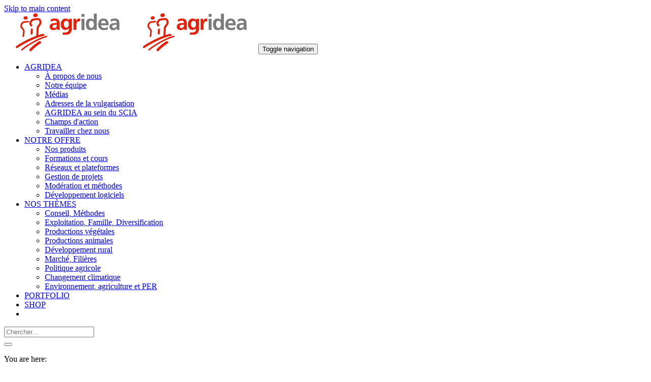

--- FILE ---
content_type: text/html; charset=utf-8
request_url: https://www.agridea.ch/agridea/adresses-de-la-vulgarisation/?tx_agcontent_pi1%5Bkategorie%5D=1130&tx_agcontent_pi1%5Bsicht%5D=liste&tx_agcontent_pi1%5Bgruppe%5D=6&cHash=42e45b55ee7bb218bfee0a1caa60711a
body_size: 12801
content:
<!DOCTYPE html>
<html lang="fr" dir="ltr" class="no-js">
<head>

<meta charset="utf-8">
<!-- 
	Based on the TYPO3 Bootstrap Package by Benjamin Kott - http://www.bk2k.info

	This website is powered by TYPO3 - inspiring people to share!
	TYPO3 is a free open source Content Management Framework initially created by Kasper Skaarhoj and licensed under GNU/GPL.
	TYPO3 is copyright 1998-2019 of Kasper Skaarhoj. Extensions are copyright of their respective owners.
	Information and contribution at https://typo3.org/
-->


<link rel="shortcut icon" href="/fileadmin/AGRIDEA/Accueil/favicon.ico" type="image/x-icon">
<title>Adresses de la vulgarisation - AGRIDEA</title>
<meta name="generator" content="TYPO3 CMS">
<meta name="viewport" content="width=device-width, initial-scale=1">
<meta name="robots" content="index,follow">
<meta name="google" content="notranslate">
<meta name="apple-mobile-web-app-capable" content="no">
<meta http-equiv="X-UA-Compatible" content="IE=edge">
<meta property="og:title" content="Adresses de la vulgarisation">
<meta property="og:site_name" content="AGRIDEA">

<link rel="stylesheet" type="text/css" href="https://fonts.googleapis.com/css?family=Roboto:300,400,700" media="all">
<link rel="stylesheet" type="text/css" href="/typo3conf/ext/bootstrap_package/Resources/Public/Css/ionicons.min.css?1670452022" media="all">

<link rel="stylesheet" type="text/css" href="/typo3temp/assets/css/be7c962996.css?1670452342" media="all">
<link rel="stylesheet" type="text/css" href="/typo3temp/assets/bootstrappackage/lessphp_2a4aac1adc4d03854801f03a36165922298106b1.css?1765530950" media="all">
<link rel="stylesheet" type="text/css" href="/typo3conf/ext/agridea/Resources/Public/Css/accordion-slider.min.css?1670452009" media="all">
<link rel="stylesheet" type="text/css" href="/typo3conf/ext/agridea/Resources/Public/JavaScript/Libs/video-js/video-js.min.css?1670452152" media="all">
<link rel="stylesheet" type="text/css" href="/typo3conf/ext/agridea/Resources/Public/JavaScript/Libs/fancybox/jquery.fancybox.css?1670452151" media="all">
<link rel="stylesheet" type="text/css" href="/typo3conf/ext/agridea/Resources/Public/Css/agridea.css?1670452009" media="all">
<link rel="stylesheet" type="text/css" href="/typo3conf/ext/agridea/Resources/Public/Css/cookieconsent.css?1670452009" media="all">
<link rel="stylesheet" type="text/css" href="https://fonts.googleapis.com/css?family=Lato" media="all">
<link rel="stylesheet" type="text/css" href="/typo3conf/ext/bootstrap_grids/Resources/Public/Flexslider2/flexslider.css?1670452018" media="all">
<link rel="stylesheet" type="text/css" href="/typo3conf/ext/indexed_search_autocomplete/Resources/Public/Css/Indexed_search_autocomplete.css?1670452036" media="all">
<link rel="stylesheet" type="text/css" href="/fileadmin/CSS/agrideachartegraphique.css?1670449820" media="all">
<link rel="stylesheet" type="text/css" href="/typo3conf/ext/agcontent/Resources/Public/Css/agcontent.css?1670452009" media="all">
<link rel="stylesheet" type="text/css" href="/typo3temp/assets/css/847da8fca8.css?1670452342" media="all">



<script src="/typo3conf/ext/bootstrap_package/Resources/Public/JavaScript/Dist/modernizr.min.js?1670452064" type="text/javascript" async="async"></script>
<script src="/typo3conf/ext/bootstrap_package/Resources/Public/JavaScript/Dist/windowsphone-viewportfix.min.js?1670452064" type="text/javascript" async="async"></script>


<script type="text/javascript">
/*<![CDATA[*/
/*_scriptCode*/

			// decrypt helper function
		function decryptCharcode(n,start,end,offset) {
			n = n + offset;
			if (offset > 0 && n > end) {
				n = start + (n - end - 1);
			} else if (offset < 0 && n < start) {
				n = end - (start - n - 1);
			}
			return String.fromCharCode(n);
		}
			// decrypt string
		function decryptString(enc,offset) {
			var dec = "";
			var len = enc.length;
			for(var i=0; i < len; i++) {
				var n = enc.charCodeAt(i);
				if (n >= 0x2B && n <= 0x3A) {
					dec += decryptCharcode(n,0x2B,0x3A,offset);	// 0-9 . , - + / :
				} else if (n >= 0x40 && n <= 0x5A) {
					dec += decryptCharcode(n,0x40,0x5A,offset);	// A-Z @
				} else if (n >= 0x61 && n <= 0x7A) {
					dec += decryptCharcode(n,0x61,0x7A,offset);	// a-z
				} else {
					dec += enc.charAt(i);
				}
			}
			return dec;
		}
			// decrypt spam-protected emails
		function linkTo_UnCryptMailto(s) {
			location.href = decryptString(s,-1);
		}
		

/*]]>*/
</script>


<link rel="prev" href="/agridea/medias/"><link rel="next" href="/agridea/agridea-au-sein-du-scia/?no_cache=1">
<!-- Google Tag Manager -->
<script>(function(w,d,s,l,i){w[l]=w[l]||[];w[l].push({'gtm.start':
new Date().getTime(),event:'gtm.js'});var f=d.getElementsByTagName(s)[0],
j=d.createElement(s),dl=l!='dataLayer'?'&l='+l:'';j.async=true;j.src=
'https://www.googletagmanager.com/gtm.js?id='+i+dl;f.parentNode.insertBefore(j,f);
})(window,document,'script','dataLayer','GTM-NBQVVS6');</script>
<!-- End Google Tag Manager -->

<!-- Global site tag (gtag.js) - Google Analytics -->
<script async src="https://www.googletagmanager.com/gtag/js?id=UA-194942040-1"></script>
<script>
  window.dataLayer = window.dataLayer || [];
  function gtag(){dataLayer.push(arguments);}
  gtag('js', new Date());

  gtag('config', 'UA-194942040-1');
</script>
<!-- End Global site tag (gtag.js) - Google Analytics -->
<script>
    window.addEventListener('load', function(){
    window.cookieconsent.initialise({
      'palette': {
      'popup': {
        'background': '#edeff5',
        'text': '#838391'
      }
      ,
      'button': {
        'background': '#4b81e8'
      }
      }
      ,
      'theme': 'classic',
      'cookie': {
      'expiryDays': 3650,
      'secure': true
      }
      ,
      'content': {
      'message': 'Nous utilisons des cookies et des technologies similaires pour améliorer l\'expérience utilisateur sur nos sites web. Cela nous permet d\'analyser le trafic afin de personnaliser le contenu et les publicités diffusées sur nos sites et réseaux sociaux. En poursuivant votre navigation, vous acceptez leur utilisation.',
      'dismiss': 'Fermer la fenêtre',
      'link': 'Termes et conditions',
      'href': 'https://www.agridea.ch/termes-et-conditions/'
      }
    })});
</script>


</head>
<body id="p77" class="page-77 pagelevel-2 language-0 backendlayout-pagets__default layout-0">

<!-- Google Tag Manager (noscript) -->
<noscript><iframe src="https://www.googletagmanager.com/ns.html?id=GTM-PW9Z7BP"
height="0" width="0" style="display:none;visibility:hidden"></iframe></noscript>
<!-- End Google Tag Manager (noscript) --><div id="top"></div><div class="body-bg"><a class="sr-only sr-only-focusable" href="#content"><span>Skip to main content</span></a><header class="navbar navbar-default navbar-has-image navbar-top"><div class="container"><div class="navbar-header navbar-header-main"><a class="navbar-brand navbar-brand-image" href="/"><img class="navbar-brand-logo-normal" src="/fileadmin/AGRIDEA/Accueil/AGRIDEA_sans-texte.svg" alt="AGRIDEA logo" height="75" width="250"><img class="navbar-brand-logo-inverted" src="/fileadmin/AGRIDEA/Accueil/AGRIDEA_sans-texte.svg" alt="AGRIDEA logo" height="75" width="250"></a><button class="navbar-toggle collapsed" type="button" data-toggle="collapse" data-target=".navbar-collapse"><span class="sr-only">Toggle navigation</span><span class="icon-bar"></span><span class="icon-bar"></span><span class="icon-bar"></span></button></div><nav class="navbar-collapse collapse" role="navigation"><ul class="nav navbar-nav navbar-main"><li class="active dropdown"><a href="#" class="dropdown-toggle" data-toggle="dropdown" role="button" aria-haspopup="true" aria-expanded="false"><span>AGRIDEA</span><b class="caret"></b><span class="bar"></span></a><ul class="dropdown-menu"><li class=""><a href="/agridea/a-propos-de-nous/" target="_self" title="À propos de nous"><span>À propos de nous</span></a></li><li class=""><a href="/agridea/notre-equipe/" target="" title="Notre équipe"><span>Notre équipe</span></a></li><li class=""><a href="/agridea/medias/" target="" title="Médias"><span>Médias</span></a></li><li class="active"><a href="/agridea/adresses-de-la-vulgarisation/" target="" title="Adresses de la vulgarisation"><span>Adresses de la vulgarisation</span></a></li><li class=""><a href="/agridea/agridea-au-sein-du-scia/?no_cache=1" target="" title="AGRIDEA au sein du SCIA"><span>AGRIDEA au sein du SCIA</span></a></li><li class=""><a href="/agridea/champs-daction/" target="" title="Champs d&#039;action"><span>Champs d&#039;action</span></a></li><li class=""><a href="/emploi/" target="" title="Travailler chez nous"><span>Travailler chez nous</span></a></li></ul></li><li class=" dropdown"><a href="#" class="dropdown-toggle" data-toggle="dropdown" role="button" aria-haspopup="true" aria-expanded="false"><span>NOTRE OFFRE</span><b class="caret"></b><span class="bar"></span></a><ul class="dropdown-menu"><li class=""><a href="/notre-offre/nos-produits/" target="" title="Nos produits"><span>Nos produits</span></a></li><li class=""><a href="/notre-offre/nos-produits/cours/" target="" title="Formations et cours"><span>Formations et cours</span></a></li><li class=""><a href="/notre-offre/reseaux-et-plateformes/" target="" title="Réseaux et plateformes"><span>Réseaux et plateformes</span></a></li><li class=""><a href="/notre-offre/gestion-de-projets/" target="" title="Gestion de projets"><span>Gestion de projets</span></a></li><li class=""><a href="/notre-offre/moderation-et-methodes/" target="" title="Modération et méthodes"><span>Modération et méthodes</span></a></li><li class=""><a href="/notre-offre/nos-produits/software/developpement-logiciels/" target="" title="Développement logiciels"><span>Développement logiciels</span></a></li></ul></li><li class=" dropdown"><a href="#" class="dropdown-toggle" data-toggle="dropdown" role="button" aria-haspopup="true" aria-expanded="false"><span>NOS THÈMES</span><b class="caret"></b><span class="bar"></span></a><ul class="dropdown-menu"><li class=""><a href="/nos-themes/conseil-methodes/" target="" title="Conseil, Méthodes"><span>Conseil, Méthodes</span></a></li><li class=""><a href="/nos-themes/exploitation-famille-diversification/" target="" title="Exploitation, Famille, Diversification"><span>Exploitation, Famille, Diversification</span></a></li><li class=""><a href="/nos-themes/productions-vegetales/" target="" title="Productions végétales"><span>Productions végétales</span></a></li><li class=""><a href="/nos-themes/productions-animales/" target="" title="Productions animales"><span>Productions animales</span></a></li><li class=""><a href="/nos-themes/developpement-rural/" target="" title="Développement rural"><span>Développement rural</span></a></li><li class=""><a href="/nos-themes/marche-filieres/" target="" title="Marché, Filières"><span>Marché, Filières</span></a></li><li class=""><a href="/nos-themes/politique-agricole/" target="" title="Politique agricole"><span>Politique agricole</span></a></li><li class=""><a href="/nos-themes/changement-climatique/" target="" title="Changement climatique"><span>Changement climatique</span></a></li><li class=""><a href="/nos-themes/environnement-agriculture-et-per/" target="" title="Environnement, agriculture et PER"><span>Environnement, agriculture et PER</span></a></li></ul></li><li class=" "><a href="/portfolio/" target="" title="PORTFOLIO"><span>
                                                    
                                                            
                                                                        PORTFOLIO
                                                                
                                                        

                                                </span><span class="bar"></span></a></li><li class=" "><a href="https://shop.agridea.ch/fr" target="_blank" title="SHOP"><span>
                                                    
                                                            
                                                                        SHOP
                                                                
                                                        

                                                </span><span class="bar"></span></a></li><li class=" "><a href="/contact/" target="" title="Contact"><span><span class="texticon-inner-icon ion ion-android-mail"></span></span><span class="bar"></span></a></li></ul><div class="col-sm-6 col-md-6 pull-right search-input "><form method="post" action="/recherche/?tx_indexedsearch_pi2%5Baction%5D=search&amp;tx_indexedsearch_pi2%5Bcontroller%5D=Search&amp;cHash=dfb24bb7ada5ff053f7fb0b6dcb1ce19"><div><input type="hidden" name="tx_indexedsearch_pi2[__referrer][@extension]" value="" /><input type="hidden" name="tx_indexedsearch_pi2[__referrer][@controller]" value="Standard" /><input type="hidden" name="tx_indexedsearch_pi2[__referrer][@action]" value="default" /><input type="hidden" name="tx_indexedsearch_pi2[__referrer][arguments]" value="YTowOnt966c3d0724c8b58727b5477aab885c2970723b56e" /><input type="hidden" name="tx_indexedsearch_pi2[__referrer][@request]" value="a:3:{s:10:&quot;@extension&quot;;N;s:11:&quot;@controller&quot;;s:8:&quot;Standard&quot;;s:7:&quot;@action&quot;;s:7:&quot;default&quot;;}d972f7db404b5ec7d14f0483d613279ecfd0d123" /><input type="hidden" name="tx_indexedsearch_pi2[__trustedProperties]" value="a:1:{s:6:&quot;search&quot;;a:2:{s:5:&quot;sword&quot;;i:1;s:12:&quot;submitButton&quot;;i:1;}}13b2288de17427baaabbcae07cc2a6e4f5859e7d" /></div><div class="input-group"><input placeholder="Chercher..." class="quicksearch-sword form-control indexed-search-autocomplete-sword" type="text" name="tx_indexedsearch_pi2[search][sword]" /><div class="input-group-btn"><button class="quicksearch-submits btn btn-default" type="submit" name="tx_indexedsearch_pi2[search][submitButton]" value=""><i class="glyphicon glyphicon-search"></i></button></div><div class="search-autocomplete-results  no-results" data-mode="word" data-searchonclick="true" data-maxresults="10" data-minlength="2" data-searchurl="/agridea/adresses-de-la-vulgarisation/?type=7423794&amp;no_cache=1&amp;tx_indexedsearchautocomplete_%5Baction%5D=search&amp;tx_indexedsearchautocomplete_%5Bcontroller%5D=Search"></div></div></form></div><span class="navbar-header-border-bottom"></span></nav></div></header><div aria-labelledby="breadcrumb" role="navigation" class="breadcrumb-section hidden-xs hidden-sm"><div class="container"><p class="sr-only" id="breadcrumb">You are here:</p><ol class="breadcrumb"><li class=""><a href="/" target="" title="Accueil"><span>Accueil</span></a></li><li class=""><a href="/agridea/" target="" title="AGRIDEA"><span>AGRIDEA</span></a></li><li class="active"><span>Adresses de la vulgarisation</span></li></ol></div></div><div id="content" class="main-section"><!--TYPO3SEARCH_begin--><div class="section section-default"><div class="container"><div id="c338" class="frame frame-default frame-type-list frame-layout-0 frame-space-before-none frame-space-after-none"><!--

		BEGIN: Content of extension "agcontent", plugin "tx_agcontent_pi1"

	--><div class="tx-agcontent-pi1"><div xmlns:rdf="http://www.w3.org/1999/02/22-rdf-syntax-ns#" xmlns:xsd="http://www.w3.org/2001/XMLSchema"><script type="text/javascript">
        document.body.className = 'layout1 language0';
      </script><div id="col2"><div id="mainContent" class="content"><div class="contentElement html  version0" id="c1872"><H3>ÖLN-Beratung</H3><div style="width:100%; margin-top:20px;"><table class="tx_agcontent_menu" border="0" cellspacing="0px"><tr><td style="background-image:url(https://www.agridea.ch/typo3conf/ext/agcontent/Resources/images/tabrfrtl.gif);"><img src="https://www.agridea.ch/typo3conf/ext/agcontent/Resources/images/pixel.gif" width="18px" height="20px"/></td><td style="background-image:url(https://www.agridea.ch/typo3conf/ext/agcontent/Resources/images/tabrfb.gif);background-repeat:repeat-x;padding-top:0px;padding-top:3px;background-color:#D9E3E6"><a href="/agridea/adresses-de-la-vulgarisation/?tx_agcontent_pi1%5Bgruppe%5D=1&tx_agcontent_pi1%5Bsicht%5D=kanton&cHash=1bfe6093e2fd0d2db3fbb3fe63815114" style="text-decoration:none;font-size:8pt;">Kantonale Beratung</a></td><td style="background-image:url(https://www.agridea.ch/typo3conf/ext/agcontent/Resources/images/tabmffrtl.gif);"><img src="https://www.agridea.ch/typo3conf/ext/agcontent/Resources/images/pixel.gif" width="20px"/></td><td style="background-image:url(https://www.agridea.ch/typo3conf/ext/agcontent/Resources/images/tabrfb.gif);background-repeat:repeat-x;padding-top:0px;padding-top:3px;background-color:#D9E3E6"><a href="/agridea/adresses-de-la-vulgarisation/?tx_agcontent_pi1%5Bgruppe%5D=2&tx_agcontent_pi1%5Bsicht%5D=liste&cHash=e24949b47be9d61836231691a3013bd4" style="text-decoration:none;font-size:8pt;">Andere Beratung</a></td><td style="background-image:url(https://www.agridea.ch/typo3conf/ext/agcontent/Resources/images/tabmffrtl.gif);"><img src="https://www.agridea.ch/typo3conf/ext/agcontent/Resources/images/pixel.gif" width="20px"/></td><td style="background-image:url(https://www.agridea.ch/typo3conf/ext/agcontent/Resources/images/tabrfb.gif);background-repeat:repeat-x;padding-top:0px;padding-top:3px;background-color:#D9E3E6"><a href="/agridea/adresses-de-la-vulgarisation/?tx_agcontent_pi1%5Bgruppe%5D=3&tx_agcontent_pi1%5Bsicht%5D=kanton&cHash=8e08e850b584159238bed0c83901c48c" style="text-decoration:none;font-size:8pt;">Bildung &amp; Forschung</a></td><td style="background-image:url(https://www.agridea.ch/typo3conf/ext/agcontent/Resources/images/tabmffrtl.gif);"><img src="https://www.agridea.ch/typo3conf/ext/agcontent/Resources/images/pixel.gif" width="20px"/></td><td style="background-image:url(https://www.agridea.ch/typo3conf/ext/agcontent/Resources/images/tabrfb.gif);background-repeat:repeat-x;padding-top:0px;padding-top:3px;background-color:#D9E3E6"><a href="/agridea/adresses-de-la-vulgarisation/?tx_agcontent_pi1%5Bgruppe%5D=4&tx_agcontent_pi1%5Bsicht%5D=liste&cHash=802f3fc2c9f9e0eb07f1b4a9c6839098" style="text-decoration:none;font-size:8pt;">Ämter &amp; Verbände</a></td><td style="background-image:url(https://www.agridea.ch/typo3conf/ext/agcontent/Resources/images/tabmffrtl.gif);"><img src="https://www.agridea.ch/typo3conf/ext/agcontent/Resources/images/pixel.gif" width="20px"/></td><td style="background-image:url(https://www.agridea.ch/typo3conf/ext/agcontent/Resources/images/tabrfb.gif);background-repeat:repeat-x;padding-top:0px;padding-top:3px;background-color:#D9E3E6"><a href="/agridea/adresses-de-la-vulgarisation/?tx_agcontent_pi1%5Bgruppe%5D=5&tx_agcontent_pi1%5Bsicht%5D=liste&cHash=4795a030fc46178bb1ed7720f243a047" style="text-decoration:none;font-size:8pt;">Branchen</a></td><td style="background-image:url(https://www.agridea.ch/typo3conf/ext/agcontent/Resources/images/tabmnfrtl.gif);"><img src="https://www.agridea.ch/typo3conf/ext/agcontent/Resources/images/pixel.gif" width="20px"/></td><td style="background-image:url(https://www.agridea.ch/typo3conf/ext/agcontent/Resources/images/tabrfb.gif);background-repeat:repeat-x;padding-top:0px;padding-top:3px;background-color:white"><a href="/agridea/adresses-de-la-vulgarisation/?tx_agcontent_pi1%5Bgruppe%5D=6&tx_agcontent_pi1%5Bsicht%5D=kategorien&cHash=6b84dd08b4f9600c0e8f921bab8f8bd6" style="text-decoration:none;font-size:8pt;">A - Z</a></td><td style="background-image:url(https://www.agridea.ch/typo3conf/ext/agcontent/Resources/images/tablnrtl.gif);"><img src="https://www.agridea.ch/typo3conf/ext/agcontent/Resources/images/pixel.gif" width="20px"/></td></tr></table></div><TABLE class="list"><TBODY><TR class="even"><TD class="col1" colspan="2">Beratungsring Gemüse Ins </TD><TD class="col3">Herrenhalde 80<br/> 3232 Ins</TD><TD class="col4">+41 32 313 77 55</TD><TD class="col5" align="right"><a target="_blank" href="http://www.beratungsring.ch">
						Web
					</a></TD></TR><TR class="odd"><TD class="col1" colspan="2"><a href="mailto:info@lfd.ai.ch">Land- und Forstwirtschaftsdepartement des Kantons AI </a></TD><TD class="col3">Gaiserstrasse 8<br/> 9050 Appenzell</TD><TD class="col4">+41 71 788 95 71</TD><TD class="col5" align="right"><a target="_blank" href="http://www.ai.ch/verwaltung/land-und-forstwirtschaftsdepartement">
						Web
					</a></TD></TR><TR class="even"><TD class="col1" colspan="2"><a href="mailto:landwirtschaft@ow.ch">Amt für Landwirtschaft und Umwelt </a></TD><TD class="col3">St. Antonistrasse 4<br/> 6060 Sarnen</TD><TD class="col4">+41 41 666 63 17</TD><TD class="col5" align="right"><a target="_blank" href="http://https://www.ow.ch/aemter/166">
						Web
					</a></TD></TR><TR class="odd"><TD class="col1" colspan="2"><a href="mailto:landwirtschaft@ar.ch">Landwirtschaftlicher Beratungsdienst AR </a></TD><TD class="col3">Obstmarkt 3<br/> 9102 Herisau</TD><TD class="col4">+41 71 353 67 56</TD><TD class="col5" align="right"><a target="_blank" href="http://www.ar.ch/verwaltung/departement-bau-und-volkswirtschaft">
						Web
					</a></TD></TR><TR class="even"><TD class="col1" colspan="2"><a href="mailto:landwirtschaft@gl.ch">Departement Volkswirtschaft und Inneres </a></TD><TD class="col3">Zwinglistrasse 6<br/> 8750 Glarus</TD><TD class="col4">+41 55 646 66 40</TD><TD class="col5" align="right"><a target="_blank" href="http://www.gl.ch">
						Web
					</a></TD></TR><TR class="odd"><TD class="col1" colspan="2"><a href="mailto:la-sh@sh.ch">Landwirtschaftsamt des Kantons Schaffhausen </a></TD><TD class="col3">Mühlentalstrasse 105<br/> 8200 Schaffhausen</TD><TD class="col4">+41 52 632 66 60</TD><TD class="col5" align="right"><a target="_blank" href="http://www.la.sh.ch">
						Web
					</a></TD></TR><TR class="even"><TD class="col1" colspan="2"><a href="mailto:beratung.arenenberg@tg.ch">Arenenberg </a></TD><TD class="col3">Arenenberg 8<br/> 8268 Salenstein</TD><TD class="col4">+41 58 345 85 00</TD><TD class="col5" align="right"><a target="_blank" href="http://https://arenenberg.tg.ch/">
						Web
					</a></TD></TR><TR class="odd"><TD class="col1" colspan="2"><a href="mailto:inforama.emmental@be.ch">Inforama Emmental </a></TD><TD class="col3">Bäreggfeld 830<br/> 3552 Bärau</TD><TD class="col4">+41 31 636 42 60</TD><TD class="col5" align="right"><a target="_blank" href="http://www.inforama.ch">
						Web
					</a></TD></TR><TR class="even"><TD class="col1" colspan="2"><a href="mailto:info@schluechthof.ch">LBBZ Schluechthof Cham </a></TD><TD class="col3">Bergackerstrasse 42<br/> 6330 Cham</TD><TD class="col4">+41 41 594 50 00</TD><TD class="col5" align="right"><a target="_blank" href="http://www.beruf.lu.ch/bbzn">
						Web
					</a></TD></TR><TR class="odd"><TD class="col1" colspan="2"><a href="mailto:ebenrain@bl.ch">Ebenrain-Zentrum für Landwirtschaft, Natur und Ernährung </a></TD><TD class="col3">Ebenrainweg 27<br/> 4450 Sissach</TD><TD class="col4">+41 61 552 21 21</TD><TD class="col5" align="right"><a target="_blank" href="http://www.ebenrain.ch">
						Web
					</a></TD></TR><TR class="even"><TD class="col1" colspan="2"><a href="mailto:info@liebegg.ch">Landwirtschaftliches Zentrum Liebegg </a></TD><TD class="col3">Liebegg 1<br/> 5722 Gränichen</TD><TD class="col4">+41 62 855 86 55</TD><TD class="col5" align="right"><a target="_blank" href="http://www.liebegg.ch">
						Web
					</a></TD></TR><TR class="odd"><TD class="col1" colspan="2"><a href="mailto:inforama.oberland@be.ch">Inforama Berner Oberland </a></TD><TD class="col3">Hofstatt 12<br/> 3702 Hondrich</TD><TD class="col4">+41 31 636 04 00</TD><TD class="col5" align="right"><a target="_blank" href="http://www.inforama.ch">
						Web
					</a></TD></TR><TR class="even"><TD class="col1" colspan="2"><a href="mailto:inforama.seeland@be.ch">Inforama Seeland </a></TD><TD class="col3">Herrenhalde 80<br/> 3232 Ins</TD><TD class="col4">+41 31 636 24 00</TD><TD class="col5" align="right"><a target="_blank" href="http://www.inforama.ch">
						Web
					</a></TD></TR><TR class="odd"><TD class="col1" colspan="2"><a href="mailto:info@plantahof.gr.ch">Plantahof </a></TD><TD class="col3">Kantonsstrasse 17<br/> 7302 Landquart</TD><TD class="col4">+41 81 257 60 00</TD><TD class="col5" align="right"><a target="_blank" href="http://www.plantahof.ch">
						Web
					</a></TD></TR><TR class="even"><TD class="col1" colspan="2"><a href="mailto:wallierhof@vd.so.ch">Bildungszentrum Wallierhof </a></TD><TD class="col3">Höhenstrasse 46<br/> 4533 Riedholz</TD><TD class="col4">+41 32 627 99 11</TD><TD class="col5" align="right"><a target="_blank" href="http://www.wallierhof.ch">
						Web
					</a></TD></TR><TR class="odd"><TD class="col1" colspan="2"><a href="mailto:inforama.ruetti@be.ch">Inforama Rütti </a></TD><TD class="col3">Rütti 5<br/> 3052 Zollikofen</TD><TD class="col4">+41 31 636 41 00</TD><TD class="col5" align="right"><a target="_blank" href="http://www.inforama.ch">
						Web
					</a></TD></TR><TR class="even"><TD class="col1" colspan="2"><a href="mailto:landwirtschaft-schuepfheim.bbzn@edulu.ch">Berufsbildungszentrum Natur und Ernährung Schüpfheim </a></TD><TD class="col3">Chlosterbüel 28<br/> 6170 Schüpfheim</TD><TD class="col4">+41 41 485 88 00</TD><TD class="col5" align="right"><a target="_blank" href="http://www.bbzn.lu.ch">
						Web
					</a></TD></TR><TR class="odd"><TD class="col1" colspan="2"><a href="mailto:dlw-bildung@admin.vs.ch">Landwirtschaftszentrum Visp </a></TD><TD class="col3">Talstrasse 3<br/> 3930 Visp</TD><TD class="col4">+41 27 606 79 00</TD><TD class="col5" align="right"><a target="_blank" href="http://www.vs.ch/de/web/sca/centre-agricole-de-viege">
						Web
					</a></TD></TR><TR class="even"><TD class="col1" colspan="2"><a href="mailto:inforama.waldhof@be.ch">Inforama Waldhof </a></TD><TD class="col3">Waldhof 2<br/> 4900 Langenthal</TD><TD class="col4">+41 31 636 42 40</TD><TD class="col5" align="right"><a target="_blank" href="http://www.inforama.ch">
						Web
					</a></TD></TR><TR class="odd"><TD class="col1" colspan="2"><a href="mailto:dfe-sa@ti.ch">Dipartimento delle finanze e dell'economia </a></TD><TD class="col3">Viale Stefano Franscini 17<br/> 6501 Bellinzona</TD><TD class="col4">+41 91 814 35 92</TD><TD class="col5" align="right"><a target="_blank" href="http://https://www4.ti.ch/dfe/de/sa/sezione/">
						Web
					</a></TD></TR><TR class="even"><TD class="col1" colspan="2"><a href="mailto:info@strickhof.ch">Strickhof </a></TD><TD class="col3">Eschikon 21<br/> 8315 Lindau</TD><TD class="col4">+41 58 105 98 00</TD><TD class="col5" align="right"><a target="_blank" href="http://www.strickhof.ch">
						Web
					</a></TD></TR><TR class="odd"><TD class="col1" colspan="2"><a href="mailto:info.fob@be.ch">Inforama Oeschberg </a></TD><TD class="col3">Bern-Zürich-Strasse 18<br/> 3425 Koppigen</TD><TD class="col4">+41 31 636 12 90</TD><TD class="col5" align="right"><a target="_blank" href="http://www.inforama.ch">
						Web
					</a></TD></TR><TR class="even"><TD class="col1" colspan="2"><a href="mailto:lbw.afl@sz.ch">Amt für Landwirtschaft </a></TD><TD class="col3">Römerrain 9<br/> 8808 Pfäffikon SZ</TD><TD class="col4">+41 55 415 79 11</TD><TD class="col5" align="right"><a target="_blank" href="http://www.sz.ch/lbw">
						Web
					</a></TD></TR><TR class="odd"><TD class="col1" colspan="2"><a href="mailto:ala.vd@ur.ch">Landwirtschaftliche Beratung Uri </a></TD><TD class="col3">A Pro-Strasse 46<br/> 6462 Seedorf UR</TD><TD class="col4">+41 41 875 23 00</TD><TD class="col5" align="right"><a target="_blank" href="http://www.ur.ch/themen/1477">
						Web
					</a></TD></TR><TR class="even"><TD class="col1" colspan="2"><a href="mailto:info@inforama.ch">Inforama Bio-Schule </a></TD><TD class="col3">Schwand 2<br/> 3110 Münsingen</TD><TD class="col4">+41 31 636 41 00</TD><TD class="col5" align="right"><a target="_blank" href="http://https://www.inforama.ch/inforama/standorte/schwand">
						Web
					</a></TD></TR></TBODY></TABLE></div></div></div></div></div><!-- END: Content of extension "agcontent", plugin "tx_agcontent_pi1" --></div></div></div><!--TYPO3SEARCH_end--></div><footer><section class="section footer-section footer-section-content"><div class="container"><div class="row"><div class="col-sm-4"><div id="c12282" class="frame frame-default frame-type-html frame-layout-0 frame-space-before-none frame-space-after-none"><h3>Acc&egrave;s direct</h3><hr /><p><span class="texticon-inner-icon ion ion-ios-cart"></span>&nbsp;&nbsp;<a href="https://shop.agridea.ch/fr" target="_blank">Shop</a></p><p><span class="texticon-inner-icon ion ion-university"></span>&nbsp;&nbsp;<a href="https://shop.agridea.ch/fr/categorie/cours" target="_blank">Formations</a></p><p><span class="texticon-inner-icon ion ion-android-star"></span>&nbsp;&nbsp;<a href="/fr/notre-offre/nos-produits/">Notre offre</a></p><p><span class="texticon-inner-icon ion ion-bookmark"></span>&nbsp;&nbsp;&nbsp;<a href="https://themes.agripedia.ch/fr/" target="_blank">Agripedia.ch</a></p><p><span class="texticon-inner-icon ion ion-search"></span>&nbsp;&nbsp;<a href="/fr/recherche/">Recherche avanc&eacute;e</a></p></div></div><div class="col-sm-4"><div id="c12283" class="frame frame-default frame-type-html frame-layout-0 frame-space-before-none frame-space-after-none"><h3>&Agrave; propos d'AGRIDEA</h3><hr /><p><span class="texticon-inner-icon ion-ios-information-outline"></span>&nbsp;&nbsp;<a href="/fr/agridea/a-propos-de-nous/">&Agrave; propos de nous</a></p><p><span class="texticon-inner-icon ionicons ion-calculator"></span>&nbsp;&nbsp;&nbsp;<a href="/fileadmin/AGRIDEA/Termes_et_conditions/Tarifs_2025_f.pdf" target="_blank">Tarifs</a></p><p><span class="texticon-inner-icon ion-ios-people"></span>&nbsp;&nbsp;<a href="/fr/agridea/notre-equipe/">Notre &eacute;quipe</a></p><p><span class="texticon-inner-icon ion-android-person-add"></span>&nbsp;&nbsp;<a href="/fr/emploi/">Emplois et carri&egrave;re</a></p><p><span class="texticon-inner-icon ion-paper-airplane"></span>&nbsp;&nbsp;&nbsp;<a href="/fr/agridea/medias/">M&eacute;dias</a></p></div></div><div class="col-sm-4"><div id="c12254" class="frame frame-default frame-type-html frame-layout-0 frame-space-before-none frame-space-after-none"><h3>Contact</h3><hr /><p><span class="texticon-inner-icon ion ion-ios-compose-outline"></span>&nbsp;&nbsp;<a href="/fr/contact/">Formulaire de contact</a></p><p><span class="texticon-inner-icon ion ion-ios-email-outline"></span>&nbsp;&nbsp;<a href="/fr/agridea/medias/#c12791"><strong>Newsletter</strong> et <strong>e-agil</strong></a><strong>&nbsp;► Inscrivez-vous !</strong></p></p><p><span class="texticon-inner-icon ion ion-ios-location-outline"></span>&nbsp;&nbsp;&nbsp;<a href="/fr/contact/#c248">Nos sites</a></p><p><span class="texticon-inner-icon ion ion-social-facebook"></span>&nbsp;&nbsp;&nbsp;&nbsp;<a href="https://www.facebook.com/agrideach/" target="_blank">Facebook</a></p><p><span class="texticon-inner-icon ion ion-social-youtube"></span>&nbsp;&nbsp;<a href="https://www.youtube.com/user/agrideaagridea" target="_blank">YouTube</a></p><p><span class="texticon-inner-icon ion ion-social-linkedin"></span>&nbsp;&nbsp;&nbsp;<a href="https://linkedin.com/company/agridea" target="_blank">LinkedIn</a></p></div><div id="c174" class="frame frame-default frame-type-text frame-layout-0 frame-space-before-none frame-space-after-none"><p><strong><sub><a href="/impressum/">Impressum</a>&nbsp;|&nbsp;<a href="/plan-du-site/">Plan du site</a>&nbsp;|&nbsp;<a href="https://shop.agridea.ch/fr/bc/agb" target="_blank">CGV</a>&nbsp;&nbsp;|&nbsp;<a href="https://shop.agridea.ch/fr/bc/datenschutzerklaerung" target="_blank">Protection des données</a></sub></strong></p></div></div></div></div></section><section class="section section-small footer-section footer-section-meta"><div class="container"><div class="frame frame-small default language"><ul id="language_menu" class="language-menu"><li class="active "><a href="/fr/agridea/adresses-de-la-vulgarisation/" hreflang="fr-CH" title="Français"><span>Français</span></a></li><li class=" "><a href="/de/agridea/beratungsadressen/" hreflang="de-CH" title="Deutsch"><span>Deutsch</span></a></li><li class=" "><a href="/it/agridea/indirizzi-di-consulenti/" hreflang="it-CH" title="Italiano"><span>Italiano</span></a></li><li class=" text-muted"><span>English</span></li></ul></div><div class="frame frame-small default copyright"><p>&copy; 2018-2026 - <a href="https://www.agridea.ch" target="_blank">AGRIDEA</a></p></div></div></section></footer><a class="scroll-top" title="Scroll to top" href="#top"><span class="scroll-top-icon"></span></a></div>

<script src="/typo3conf/ext/bootstrap_package/Resources/Public/JavaScript/Libs/jquery.min.js?1670452065" type="text/javascript"></script>
<script src="/typo3conf/ext/bootstrap_package/Resources/Public/JavaScript/Dist/jquery.responsiveimages.min.js?1670452064" type="text/javascript"></script>
<script src="/typo3conf/ext/bootstrap_package/Resources/Public/JavaScript/Dist/jquery.equalheight.min.js?1670452064" type="text/javascript"></script>
<script src="/typo3conf/ext/bootstrap_package/Resources/Public/JavaScript/Libs/bootstrap.min.js?1670452065" type="text/javascript"></script>
<script src="/typo3conf/ext/bootstrap_package/Resources/Public/JavaScript/Libs/photoswipe.min.js?1670452065" type="text/javascript"></script>
<script src="/typo3conf/ext/bootstrap_package/Resources/Public/JavaScript/Libs/photoswipe-ui-default.min.js?1670452065" type="text/javascript"></script>
<script src="/typo3conf/ext/bootstrap_package/Resources/Public/JavaScript/Libs/hammer.min.js?1670452065" type="text/javascript"></script>
<script src="/typo3conf/ext/bootstrap_package/Resources/Public/JavaScript/Dist/bootstrap.swipe.min.js?1670452064" type="text/javascript"></script>
<script src="/typo3conf/ext/bootstrap_package/Resources/Public/JavaScript/Dist/bootstrap.popover.min.js?1670452064" type="text/javascript"></script>
<script src="/typo3conf/ext/bootstrap_package/Resources/Public/JavaScript/Dist/bootstrap.stickyheader.min.js?1670452064" type="text/javascript"></script>
<script src="/typo3conf/ext/bootstrap_package/Resources/Public/JavaScript/Dist/bootstrap.smoothscroll.min.js?1670452064" type="text/javascript"></script>
<script src="/typo3conf/ext/bootstrap_package/Resources/Public/JavaScript/Dist/bootstrap.lightbox.min.js?1670452064" type="text/javascript"></script>
<script src="/typo3conf/ext/bootstrap_package/Resources/Public/JavaScript/Dist/bootstrap.navbartoggle.min.js?1670452064" type="text/javascript"></script>
<script src="/typo3conf/ext/agridea/Resources/Public/JavaScript/Dist/jquery.accordionSlider.min.js?1670452052" type="text/javascript"></script>
<script src="/typo3conf/ext/agridea/Resources/Public/JavaScript/agridea_accordionslider.js?1670452010" type="text/javascript"></script>
<script src="/typo3conf/ext/agridea/Resources/Public/JavaScript/Libs/video-js/video.js?1670452152" type="text/javascript"></script>
<script src="/typo3conf/ext/agridea/Resources/Public/JavaScript/Libs/fancybox/jquery.fancybox.pack.js?1670452151" type="text/javascript"></script>
<script src="/typo3conf/ext/agridea/Resources/Public/JavaScript/matomo.js?1670510961" type="text/javascript"></script>
<script src="/typo3conf/ext/agridea/Resources/Public/JavaScript/Libs/slidebox/jquery.slideBox.js?1670452152" type="text/javascript"></script>
<script src="/typo3conf/ext/agridea/Resources/Public/JavaScript/agridea_swoosh.js?1670452010" type="text/javascript"></script>
<script src="/typo3conf/ext/agridea/Resources/Public/JavaScript/cookieconsent.js?1670452010" type="text/javascript"></script>
<script src="/typo3conf/ext/bootstrap_grids/Resources/Public/Flexslider2/jquery.flexslider-min.js?1670452018" type="text/javascript"></script>

<script src="/typo3conf/ext/indexed_search_autocomplete/Resources/Public/JavaScript/Indexed_search_autocomplete.js?1670452037" type="text/javascript"></script>

<script type="text/javascript">
/*<![CDATA[*/
/*TS_inlineFooter*/
!function(e,t){"object"==typeof exports&&"object"==typeof module?module.exports=t():"function"==typeof define&&define.amd?define([],t):"object"==typeof exports?exports.AOS=t():e.AOS=t()}(this,function(){return function(e){function t(o){if(n[o])return n[o].exports;var i=n[o]={exports:{},id:o,loaded:!1};return e[o].call(i.exports,i,i.exports,t),i.loaded=!0,i.exports}var n={};return t.m=e,t.c=n,t.p="dist/",t(0)}([function(e,t,n){"use strict";function o(e){return e&&e.__esModule?e:{default:e}}var i=Object.assign||function(e){for(var t=1;t<arguments.length;t++){var n=arguments[t];for(var o in n)Object.prototype.hasOwnProperty.call(n,o)&&(e[o]=n[o])}return e},r=n(1),a=(o(r),n(6)),u=o(a),c=n(7),f=o(c),s=n(8),d=o(s),l=n(9),p=o(l),m=n(10),b=o(m),v=n(11),y=o(v),g=n(14),h=o(g),w=[],k=!1,x={offset:120,delay:0,easing:"ease",duration:400,disable:!1,once:!1,startEvent:"DOMContentLoaded",throttleDelay:99,debounceDelay:50,disableMutationObserver:!1},j=function(){var e=arguments.length>0&&void 0!==arguments[0]&&arguments[0];if(e&&(k=!0),k)return w=(0,y.default)(w,x),(0,b.default)(w,x.once),w},O=function(){w=(0,h.default)(),j()},_=function(){w.forEach(function(e,t){e.node.removeAttribute("data-aos"),e.node.removeAttribute("data-aos-easing"),e.node.removeAttribute("data-aos-duration"),e.node.removeAttribute("data-aos-delay")})},S=function(e){return e===!0||"mobile"===e&&p.default.mobile()||"phone"===e&&p.default.phone()||"tablet"===e&&p.default.tablet()||"function"==typeof e&&e()===!0},z=function(e){x=i(x,e),w=(0,h.default)();var t=document.all&&!window.atob;return S(x.disable)||t?_():(document.querySelector("body").setAttribute("data-aos-easing",x.easing),document.querySelector("body").setAttribute("data-aos-duration",x.duration),document.querySelector("body").setAttribute("data-aos-delay",x.delay),"DOMContentLoaded"===x.startEvent&&["complete","interactive"].indexOf(document.readyState)>-1?j(!0):"load"===x.startEvent?window.addEventListener(x.startEvent,function(){j(!0)}):document.addEventListener(x.startEvent,function(){j(!0)}),window.addEventListener("resize",(0,f.default)(j,x.debounceDelay,!0)),window.addEventListener("orientationchange",(0,f.default)(j,x.debounceDelay,!0)),window.addEventListener("scroll",(0,u.default)(function(){(0,b.default)(w,x.once)},x.throttleDelay)),x.disableMutationObserver||(0,d.default)("[data-aos]",O),w)};e.exports={init:z,refresh:j,refreshHard:O}},function(e,t){},,,,,function(e,t){(function(t){"use strict";function n(e,t,n){function o(t){var n=b,o=v;return b=v=void 0,k=t,g=e.apply(o,n)}function r(e){return k=e,h=setTimeout(s,t),_?o(e):g}function a(e){var n=e-w,o=e-k,i=t-n;return S?j(i,y-o):i}function c(e){var n=e-w,o=e-k;return void 0===w||n>=t||n<0||S&&o>=y}function s(){var e=O();return c(e)?d(e):void(h=setTimeout(s,a(e)))}function d(e){return h=void 0,z&&b?o(e):(b=v=void 0,g)}function l(){void 0!==h&&clearTimeout(h),k=0,b=w=v=h=void 0}function p(){return void 0===h?g:d(O())}function m(){var e=O(),n=c(e);if(b=arguments,v=this,w=e,n){if(void 0===h)return r(w);if(S)return h=setTimeout(s,t),o(w)}return void 0===h&&(h=setTimeout(s,t)),g}var b,v,y,g,h,w,k=0,_=!1,S=!1,z=!0;if("function"!=typeof e)throw new TypeError(f);return t=u(t)||0,i(n)&&(_=!!n.leading,S="maxWait"in n,y=S?x(u(n.maxWait)||0,t):y,z="trailing"in n?!!n.trailing:z),m.cancel=l,m.flush=p,m}function o(e,t,o){var r=!0,a=!0;if("function"!=typeof e)throw new TypeError(f);return i(o)&&(r="leading"in o?!!o.leading:r,a="trailing"in o?!!o.trailing:a),n(e,t,{leading:r,maxWait:t,trailing:a})}function i(e){var t="undefined"==typeof e?"undefined":c(e);return!!e&&("object"==t||"function"==t)}function r(e){return!!e&&"object"==("undefined"==typeof e?"undefined":c(e))}function a(e){return"symbol"==("undefined"==typeof e?"undefined":c(e))||r(e)&&k.call(e)==d}function u(e){if("number"==typeof e)return e;if(a(e))return s;if(i(e)){var t="function"==typeof e.valueOf?e.valueOf():e;e=i(t)?t+"":t}if("string"!=typeof e)return 0===e?e:+e;e=e.replace(l,"");var n=m.test(e);return n||b.test(e)?v(e.slice(2),n?2:8):p.test(e)?s:+e}var c="function"==typeof Symbol&&"symbol"==typeof Symbol.iterator?function(e){return typeof e}:function(e){return e&&"function"==typeof Symbol&&e.constructor===Symbol&&e!==Symbol.prototype?"symbol":typeof e},f="Expected a function",s=NaN,d="[object Symbol]",l=/^\s+|\s+$/g,p=/^[-+]0x[0-9a-f]+$/i,m=/^0b[01]+$/i,b=/^0o[0-7]+$/i,v=parseInt,y="object"==("undefined"==typeof t?"undefined":c(t))&&t&&t.Object===Object&&t,g="object"==("undefined"==typeof self?"undefined":c(self))&&self&&self.Object===Object&&self,h=y||g||Function("return this")(),w=Object.prototype,k=w.toString,x=Math.max,j=Math.min,O=function(){return h.Date.now()};e.exports=o}).call(t,function(){return this}())},function(e,t){(function(t){"use strict";function n(e,t,n){function i(t){var n=b,o=v;return b=v=void 0,O=t,g=e.apply(o,n)}function r(e){return O=e,h=setTimeout(s,t),_?i(e):g}function u(e){var n=e-w,o=e-O,i=t-n;return S?x(i,y-o):i}function f(e){var n=e-w,o=e-O;return void 0===w||n>=t||n<0||S&&o>=y}function s(){var e=j();return f(e)?d(e):void(h=setTimeout(s,u(e)))}function d(e){return h=void 0,z&&b?i(e):(b=v=void 0,g)}function l(){void 0!==h&&clearTimeout(h),O=0,b=w=v=h=void 0}function p(){return void 0===h?g:d(j())}function m(){var e=j(),n=f(e);if(b=arguments,v=this,w=e,n){if(void 0===h)return r(w);if(S)return h=setTimeout(s,t),i(w)}return void 0===h&&(h=setTimeout(s,t)),g}var b,v,y,g,h,w,O=0,_=!1,S=!1,z=!0;if("function"!=typeof e)throw new TypeError(c);return t=a(t)||0,o(n)&&(_=!!n.leading,S="maxWait"in n,y=S?k(a(n.maxWait)||0,t):y,z="trailing"in n?!!n.trailing:z),m.cancel=l,m.flush=p,m}function o(e){var t="undefined"==typeof e?"undefined":u(e);return!!e&&("object"==t||"function"==t)}function i(e){return!!e&&"object"==("undefined"==typeof e?"undefined":u(e))}function r(e){return"symbol"==("undefined"==typeof e?"undefined":u(e))||i(e)&&w.call(e)==s}function a(e){if("number"==typeof e)return e;if(r(e))return f;if(o(e)){var t="function"==typeof e.valueOf?e.valueOf():e;e=o(t)?t+"":t}if("string"!=typeof e)return 0===e?e:+e;e=e.replace(d,"");var n=p.test(e);return n||m.test(e)?b(e.slice(2),n?2:8):l.test(e)?f:+e}var u="function"==typeof Symbol&&"symbol"==typeof Symbol.iterator?function(e){return typeof e}:function(e){return e&&"function"==typeof Symbol&&e.constructor===Symbol&&e!==Symbol.prototype?"symbol":typeof e},c="Expected a function",f=NaN,s="[object Symbol]",d=/^\s+|\s+$/g,l=/^[-+]0x[0-9a-f]+$/i,p=/^0b[01]+$/i,m=/^0o[0-7]+$/i,b=parseInt,v="object"==("undefined"==typeof t?"undefined":u(t))&&t&&t.Object===Object&&t,y="object"==("undefined"==typeof self?"undefined":u(self))&&self&&self.Object===Object&&self,g=v||y||Function("return this")(),h=Object.prototype,w=h.toString,k=Math.max,x=Math.min,j=function(){return g.Date.now()};e.exports=n}).call(t,function(){return this}())},function(e,t){"use strict";function n(e,t){var n=window.document,r=window.MutationObserver||window.WebKitMutationObserver||window.MozMutationObserver,a=new r(o);i=t,a.observe(n.documentElement,{childList:!0,subtree:!0,removedNodes:!0})}function o(e){e&&e.forEach(function(e){var t=Array.prototype.slice.call(e.addedNodes),n=Array.prototype.slice.call(e.removedNodes),o=t.concat(n).filter(function(e){return e.hasAttribute&&e.hasAttribute("data-aos")}).length;o&&i()})}Object.defineProperty(t,"__esModule",{value:!0});var i=function(){};t.default=n},function(e,t){"use strict";function n(e,t){if(!(e instanceof t))throw new TypeError("Cannot call a class as a function")}function o(){return navigator.userAgent||navigator.vendor||window.opera||""}Object.defineProperty(t,"__esModule",{value:!0});var i=function(){function e(e,t){for(var n=0;n<t.length;n++){var o=t[n];o.enumerable=o.enumerable||!1,o.configurable=!0,"value"in o&&(o.writable=!0),Object.defineProperty(e,o.key,o)}}return function(t,n,o){return n&&e(t.prototype,n),o&&e(t,o),t}}(),r=/(android|bb\d+|meego).+mobile|avantgo|bada\/|blackberry|blazer|compal|elaine|fennec|hiptop|iemobile|ip(hone|od)|iris|kindle|lge |maemo|midp|mmp|mobile.+firefox|netfront|opera m(ob|in)i|palm( os)?|phone|p(ixi|re)\/|plucker|pocket|psp|series(4|6)0|symbian|treo|up\.(browser|link)|vodafone|wap|windows ce|xda|xiino/i,a=/1207|6310|6590|3gso|4thp|50[1-6]i|770s|802s|a wa|abac|ac(er|oo|s\-)|ai(ko|rn)|al(av|ca|co)|amoi|an(ex|ny|yw)|aptu|ar(ch|go)|as(te|us)|attw|au(di|\-m|r |s )|avan|be(ck|ll|nq)|bi(lb|rd)|bl(ac|az)|br(e|v)w|bumb|bw\-(n|u)|c55\/|capi|ccwa|cdm\-|cell|chtm|cldc|cmd\-|co(mp|nd)|craw|da(it|ll|ng)|dbte|dc\-s|devi|dica|dmob|do(c|p)o|ds(12|\-d)|el(49|ai)|em(l2|ul)|er(ic|k0)|esl8|ez([4-7]0|os|wa|ze)|fetc|fly(\-|_)|g1 u|g560|gene|gf\-5|g\-mo|go(\.w|od)|gr(ad|un)|haie|hcit|hd\-(m|p|t)|hei\-|hi(pt|ta)|hp( i|ip)|hs\-c|ht(c(\-| |_|a|g|p|s|t)|tp)|hu(aw|tc)|i\-(20|go|ma)|i230|iac( |\-|\/)|ibro|idea|ig01|ikom|im1k|inno|ipaq|iris|ja(t|v)a|jbro|jemu|jigs|kddi|keji|kgt( |\/)|klon|kpt |kwc\-|kyo(c|k)|le(no|xi)|lg( g|\/(k|l|u)|50|54|\-[a-w])|libw|lynx|m1\-w|m3ga|m50\/|ma(te|ui|xo)|mc(01|21|ca)|m\-cr|me(rc|ri)|mi(o8|oa|ts)|mmef|mo(01|02|bi|de|do|t(\-| |o|v)|zz)|mt(50|p1|v )|mwbp|mywa|n10[0-2]|n20[2-3]|n30(0|2)|n50(0|2|5)|n7(0(0|1)|10)|ne((c|m)\-|on|tf|wf|wg|wt)|nok(6|i)|nzph|o2im|op(ti|wv)|oran|owg1|p800|pan(a|d|t)|pdxg|pg(13|\-([1-8]|c))|phil|pire|pl(ay|uc)|pn\-2|po(ck|rt|se)|prox|psio|pt\-g|qa\-a|qc(07|12|21|32|60|\-[2-7]|i\-)|qtek|r380|r600|raks|rim9|ro(ve|zo)|s55\/|sa(ge|ma|mm|ms|ny|va)|sc(01|h\-|oo|p\-)|sdk\/|se(c(\-|0|1)|47|mc|nd|ri)|sgh\-|shar|sie(\-|m)|sk\-0|sl(45|id)|sm(al|ar|b3|it|t5)|so(ft|ny)|sp(01|h\-|v\-|v )|sy(01|mb)|t2(18|50)|t6(00|10|18)|ta(gt|lk)|tcl\-|tdg\-|tel(i|m)|tim\-|t\-mo|to(pl|sh)|ts(70|m\-|m3|m5)|tx\-9|up(\.b|g1|si)|utst|v400|v750|veri|vi(rg|te)|vk(40|5[0-3]|\-v)|vm40|voda|vulc|vx(52|53|60|61|70|80|81|83|85|98)|w3c(\-| )|webc|whit|wi(g |nc|nw)|wmlb|wonu|x700|yas\-|your|zeto|zte\-/i,u=/(android|bb\d+|meego).+mobile|avantgo|bada\/|blackberry|blazer|compal|elaine|fennec|hiptop|iemobile|ip(hone|od)|iris|kindle|lge |maemo|midp|mmp|mobile.+firefox|netfront|opera m(ob|in)i|palm( os)?|phone|p(ixi|re)\/|plucker|pocket|psp|series(4|6)0|symbian|treo|up\.(browser|link)|vodafone|wap|windows ce|xda|xiino|android|ipad|playbook|silk/i,c=/1207|6310|6590|3gso|4thp|50[1-6]i|770s|802s|a wa|abac|ac(er|oo|s\-)|ai(ko|rn)|al(av|ca|co)|amoi|an(ex|ny|yw)|aptu|ar(ch|go)|as(te|us)|attw|au(di|\-m|r |s )|avan|be(ck|ll|nq)|bi(lb|rd)|bl(ac|az)|br(e|v)w|bumb|bw\-(n|u)|c55\/|capi|ccwa|cdm\-|cell|chtm|cldc|cmd\-|co(mp|nd)|craw|da(it|ll|ng)|dbte|dc\-s|devi|dica|dmob|do(c|p)o|ds(12|\-d)|el(49|ai)|em(l2|ul)|er(ic|k0)|esl8|ez([4-7]0|os|wa|ze)|fetc|fly(\-|_)|g1 u|g560|gene|gf\-5|g\-mo|go(\.w|od)|gr(ad|un)|haie|hcit|hd\-(m|p|t)|hei\-|hi(pt|ta)|hp( i|ip)|hs\-c|ht(c(\-| |_|a|g|p|s|t)|tp)|hu(aw|tc)|i\-(20|go|ma)|i230|iac( |\-|\/)|ibro|idea|ig01|ikom|im1k|inno|ipaq|iris|ja(t|v)a|jbro|jemu|jigs|kddi|keji|kgt( |\/)|klon|kpt |kwc\-|kyo(c|k)|le(no|xi)|lg( g|\/(k|l|u)|50|54|\-[a-w])|libw|lynx|m1\-w|m3ga|m50\/|ma(te|ui|xo)|mc(01|21|ca)|m\-cr|me(rc|ri)|mi(o8|oa|ts)|mmef|mo(01|02|bi|de|do|t(\-| |o|v)|zz)|mt(50|p1|v )|mwbp|mywa|n10[0-2]|n20[2-3]|n30(0|2)|n50(0|2|5)|n7(0(0|1)|10)|ne((c|m)\-|on|tf|wf|wg|wt)|nok(6|i)|nzph|o2im|op(ti|wv)|oran|owg1|p800|pan(a|d|t)|pdxg|pg(13|\-([1-8]|c))|phil|pire|pl(ay|uc)|pn\-2|po(ck|rt|se)|prox|psio|pt\-g|qa\-a|qc(07|12|21|32|60|\-[2-7]|i\-)|qtek|r380|r600|raks|rim9|ro(ve|zo)|s55\/|sa(ge|ma|mm|ms|ny|va)|sc(01|h\-|oo|p\-)|sdk\/|se(c(\-|0|1)|47|mc|nd|ri)|sgh\-|shar|sie(\-|m)|sk\-0|sl(45|id)|sm(al|ar|b3|it|t5)|so(ft|ny)|sp(01|h\-|v\-|v )|sy(01|mb)|t2(18|50)|t6(00|10|18)|ta(gt|lk)|tcl\-|tdg\-|tel(i|m)|tim\-|t\-mo|to(pl|sh)|ts(70|m\-|m3|m5)|tx\-9|up(\.b|g1|si)|utst|v400|v750|veri|vi(rg|te)|vk(40|5[0-3]|\-v)|vm40|voda|vulc|vx(52|53|60|61|70|80|81|83|85|98)|w3c(\-| )|webc|whit|wi(g |nc|nw)|wmlb|wonu|x700|yas\-|your|zeto|zte\-/i,f=function(){function e(){n(this,e)}return i(e,[{key:"phone",value:function(){var e=o();return!(!r.test(e)&&!a.test(e.substr(0,4)))}},{key:"mobile",value:function(){var e=o();return!(!u.test(e)&&!c.test(e.substr(0,4)))}},{key:"tablet",value:function(){return this.mobile()&&!this.phone()}}]),e}();t.default=new f},function(e,t){"use strict";Object.defineProperty(t,"__esModule",{value:!0});var n=function(e,t,n){var o=e.node.getAttribute("data-aos-once");t>e.position?e.node.classList.add("aos-animate"):"undefined"!=typeof o&&("false"===o||!n&&"true"!==o)&&e.node.classList.remove("aos-animate")},o=function(e,t){var o=window.pageYOffset,i=window.innerHeight;e.forEach(function(e,r){n(e,i+o,t)})};t.default=o},function(e,t,n){"use strict";function o(e){return e&&e.__esModule?e:{default:e}}Object.defineProperty(t,"__esModule",{value:!0});var i=n(12),r=o(i),a=function(e,t){return e.forEach(function(e,n){e.node.classList.add("aos-init"),e.position=(0,r.default)(e.node,t.offset)}),e};t.default=a},function(e,t,n){"use strict";function o(e){return e&&e.__esModule?e:{default:e}}Object.defineProperty(t,"__esModule",{value:!0});var i=n(13),r=o(i),a=function(e,t){var n=0,o=0,i=window.innerHeight,a={offset:e.getAttribute("data-aos-offset"),anchor:e.getAttribute("data-aos-anchor"),anchorPlacement:e.getAttribute("data-aos-anchor-placement")};switch(a.offset&&!isNaN(a.offset)&&(o=parseInt(a.offset)),a.anchor&&document.querySelectorAll(a.anchor)&&(e=document.querySelectorAll(a.anchor)[0]),n=(0,r.default)(e).top,a.anchorPlacement){case"top-bottom":break;case"center-bottom":n+=e.offsetHeight/2;break;case"bottom-bottom":n+=e.offsetHeight;break;case"top-center":n+=i/2;break;case"bottom-center":n+=i/2+e.offsetHeight;break;case"center-center":n+=i/2+e.offsetHeight/2;break;case"top-top":n+=i;break;case"bottom-top":n+=e.offsetHeight+i;break;case"center-top":n+=e.offsetHeight/2+i}return a.anchorPlacement||a.offset||isNaN(t)||(o=t),n+o};t.default=a},function(e,t){"use strict";Object.defineProperty(t,"__esModule",{value:!0});var n=function(e){for(var t=0,n=0;e&&!isNaN(e.offsetLeft)&&!isNaN(e.offsetTop);)t+=e.offsetLeft-("BODY"!=e.tagName?e.scrollLeft:0),n+=e.offsetTop-("BODY"!=e.tagName?e.scrollTop:0),e=e.offsetParent;return{top:n,left:t}};t.default=n},function(e,t){"use strict";Object.defineProperty(t,"__esModule",{value:!0});var n=function(e){return e=e||document.querySelectorAll("[data-aos]"),Array.prototype.map.call(e,function(e){return{node:e}})};t.default=n}])});AOS.init();

/*]]>*/
</script>


</body>
</html>

--- FILE ---
content_type: image/svg+xml
request_url: https://www.agridea.ch/fileadmin/AGRIDEA/Accueil/AGRIDEA_sans-texte.svg
body_size: 2261
content:
<?xml version="1.0" encoding="utf-8"?>
<!-- Generator: Adobe Illustrator 23.0.0, SVG Export Plug-In . SVG Version: 6.00 Build 0)  -->
<svg version="1.1" id="Calque_1" xmlns="http://www.w3.org/2000/svg" xmlns:xlink="http://www.w3.org/1999/xlink" x="0px" y="0px"
	 viewBox="0 0 368.5 134.65" style="enable-background:new 0 0 368.5 134.65;" xml:space="preserve">
<style type="text/css">
	.st0{fill:#E3210A;}
	.st1{fill:#7A7A7A;}
</style>
<g>
	<g>
		<path class="st0" d="M124.98,21.76c3.97-1.84,9.32-2.98,13.67-2.98c11.99,0,16.95,4.97,16.95,16.57v5.04
			c0,3.97,0.07,6.95,0.15,9.85c0.08,2.97,0.23,5.72,0.46,8.78h-9.01c-0.38-2.07-0.38-4.66-0.46-5.88h-0.15
			c-2.37,4.35-7.48,6.8-12.14,6.8c-6.95,0-13.75-4.2-13.75-11.68c0-5.88,2.83-9.32,6.72-11.22c3.89-1.91,8.93-2.29,13.21-2.29h5.65
			c0-6.34-2.82-8.48-8.86-8.48c-4.35,0-8.71,1.68-12.14,4.28L124.98,21.76z M136.97,52.46c3.13,0,5.57-1.38,7.18-3.51
			c1.68-2.21,2.14-5.04,2.14-8.09h-4.43c-4.58,0-11.38,0.76-11.38,6.8C130.48,51,133.31,52.46,136.97,52.46z"/>
		<path class="st0" d="M166.78,68.03h9.9c11.3,0,11.83-8.48,11.83-15.27h-0.15c-1.91,3.36-6.49,6.26-12.22,6.26
			c-11.6,0-16.03-9.32-16.03-19.85c0-9.47,4.89-20.39,16.65-20.39c5.19,0,9.24,1.76,12.06,6.26h0.15V19.7h9.77v35.51
			c0,10.69-4.28,20.77-20.77,20.77h-11.2V68.03z M188.51,38.94c0-6.72-2.6-12.22-8.55-12.22c-6.95,0-9.16,6.42-9.16,12.45
			c0,5.34,2.82,11.91,8.7,11.91C185.92,51.08,188.51,45.51,188.51,38.94z"/>
		<path class="st0" d="M204.93,19.7h9.09v8.93h0.15c0.46-3.67,4.66-9.85,10.77-9.85c1,0,2.06,0,3.13,0.31v10.31
			c-0.91-0.53-2.75-0.84-4.58-0.84c-8.32,0-8.32,10.38-8.32,16.03v14.43h-10.24V19.7z"/>
		<path class="st1" d="M233.1,2.75h10.23v9.77H233.1V2.75z M233.1,19.7h10.23v39.33H233.1V19.7z"/>
		<path class="st1" d="M277.24,54.59h-0.15c-3.05,3.82-7.25,5.35-12.07,5.35c-12.06,0-16.49-9.92-16.49-20.69
			c0-10.84,4.43-20.46,16.49-20.46c5.12,0,8.71,1.76,11.76,5.5h0.15V1.75h10.23v57.27h-9.92V54.59z M267.85,52
			c6.8,0,9.01-7.18,9.01-12.75c0-5.5-2.59-12.52-9.16-12.52c-6.64,0-8.48,7.26-8.48,12.52C259.22,44.67,261.13,52,267.85,52z"/>
		<path class="st1" d="M326.18,56.81c-3.74,2.06-8.02,3.13-13.51,3.13c-12.98,0-20.54-7.48-20.54-20.38
			c0-11.38,6.03-20.77,18.25-20.77c14.58,0,18.71,10,18.71,23.75H301.9c0.46,6.33,4.89,9.92,11.22,9.92c4.96,0,9.24-1.83,13.06-3.97
			V56.81z M319.31,35.51c-0.3-4.97-2.59-9.24-8.32-9.24c-5.73,0-8.63,3.97-9.09,9.24H319.31z"/>
		<path class="st1" d="M336.12,21.76c3.97-1.84,9.31-2.98,13.67-2.98c11.99,0,16.95,4.97,16.95,16.57v5.04
			c0,3.97,0.07,6.95,0.15,9.85c0.08,2.97,0.23,5.72,0.46,8.78h-9.01c-0.38-2.07-0.38-4.66-0.46-5.88h-0.15
			c-2.37,4.35-7.48,6.8-12.14,6.8c-6.95,0-13.74-4.2-13.74-11.68c0-5.88,2.82-9.32,6.72-11.22c3.9-1.91,8.93-2.29,13.21-2.29h5.65
			c0-6.34-2.83-8.48-8.86-8.48c-4.35,0-8.7,1.68-12.14,4.28L336.12,21.76z M348.11,52.46c3.13,0,5.57-1.38,7.18-3.51
			c1.68-2.21,2.14-5.04,2.14-8.09H353c-4.58,0-11.38,0.76-11.38,6.8C341.62,51,344.44,52.46,348.11,52.46z"/>
	</g>
	<g>
		<path class="st0" d="M44.14,26.96l-13.35,1.59c-5.3,0.66-14.1,4.05-13.64,19.38l0.02,0.72l0.36,0.62
			c1.48,2.56,2.27,3.49,3.03,4.39l1.67,2.21l1.39,1.57c1.95,2.15,3.02,3.34,3.06,6.79c0.06,4.61-1.86,16.54-1.88,16.65
			c-0.25,1.55,0.81,3.02,2.36,3.27c1.56,0.25,3.02-0.8,3.27-2.36c0.08-0.51,2.01-12.53,1.95-17.62c-0.06-5.6-2.33-8.11-4.53-10.54
			l-1.24-1.42l0.2,0.26l-1.88-2.49c-0.58-0.69-1.12-1.36-2.08-2.96c0-0.08,0-0.16,0-0.24c0-11.51,6.48-12.32,8.65-12.59l13.33-1.59
			c1.45-0.17,2.51-1.4,2.51-2.82c0-0.11-0.01-0.23-0.02-0.34C47.12,27.89,45.7,26.78,44.14,26.96z"/>
		<path class="st0" d="M109.03,79.84c-23.94,5.8-65.21,27.99-88.32,47.5c-1.08,0.91-1.22,2.53-0.31,3.61
			c0.91,1.08,2.53,1.22,3.61,0.31c22.62-19.09,62.9-40.79,86.21-46.43c1.38-0.33,2.22-1.72,1.89-3.09
			C111.79,80.35,110.4,79.51,109.03,79.84z"/>
		<path class="st0" d="M84.07,99.18c-7.5,3.42-29.62,21.56-34.29,28.13c-1.44,2.02-0.97,4.82,1.05,6.26
			c2.02,1.44,4.82,0.97,6.26-1.05c3.85-5.41,24.52-22.35,30.71-25.17c2.26-1.03,3.25-3.69,2.22-5.94
			C88.99,99.14,86.33,98.15,84.07,99.18z"/>
		<g>
			<path class="st0" d="M101.72,75.96c-0.38-2.09-2.38-3.48-4.47-3.1c-5.04,0.91-10.66,2.45-16.56,4.41l0.78-12.87
				c0,0.02,0.44-7.69,0.44-7.69c0.16-3.37,0.24-4.57,0.75-6.91c0.47-0.61,1.55-2.01,1.55-2.01c3.29-4.07,7.66-9.49,7.66-14.77
				c0-0.6-0.06-1.19-0.18-1.78c-1.83-14.42-10.12-14.69-17.78-13.77l-10.83,1.29c-8.55,1.03-14.64,12.58-14.01,17.82
				c0.42,3.45,1.9,6.61,4.31,9.14c1.35,1.43,3.61,1.49,5.04,0.13c0.74-0.7,1.11-1.65,1.11-2.59c0-0.88-0.33-1.76-0.98-2.45
				c-1.34-1.41-2.17-3.17-2.4-5.08c0-0.02,0-0.04,0-0.06c0-2.06,3.69-9.36,7.79-9.85l10.83-1.3c6.07-0.72,8.84-1.06,9.9,7.79
				l0.02,0.15l0.03,0.15c0.53,2.54-3.91,8.04-6.04,10.69l-2.76,3.6l-0.04,0.56c-0.81,3.52-0.89,5.09-1.07,8.88l-0.43,7.58
				c0,0.02-0.78,12.81-0.97,15.9C45.45,90.3,13.46,108.28,2.68,116.41c-1.7,1.28-2.03,3.69-0.75,5.39c1.28,1.7,3.69,2.03,5.39,0.75
				c13.25-10,62.74-36.96,91.3-42.13C100.71,80.05,102.1,78.05,101.72,75.96z"/>
			<path class="st0" d="M91.68,31.18c0.01,0.02,0,0.04,0.01,0.07c0.01,0.09,0.03,0.15,0.04,0.24L91.68,31.18z"/>
		</g>
		<path class="st0" d="M54.1,57.58l-0.63,14.28c-0.09,1.96,1.44,3.63,3.4,3.72c1.97,0.08,3.63-1.44,3.71-3.41l0.63-14.28
			c0.09-1.96-1.44-3.63-3.4-3.72C55.85,54.1,54.18,55.61,54.1,57.58z"/>
		<path class="st0" d="M78.7,6.21c0.44,3.64-2.82,7.03-7.28,7.57c-4.46,0.54-8.43-1.99-8.87-5.64c-0.44-3.65,2.82-7.04,7.29-7.57
			C74.29,0.04,78.26,2.56,78.7,6.21z"/>
		<path class="st0" d="M43,15.79c0.4,3.3-2.55,6.37-6.58,6.86c-4.03,0.48-7.62-1.81-8.02-5.11c-0.4-3.29,2.56-6.36,6.59-6.85
			C39.03,10.21,42.61,12.5,43,15.79z"/>
	</g>
</g>
</svg>
